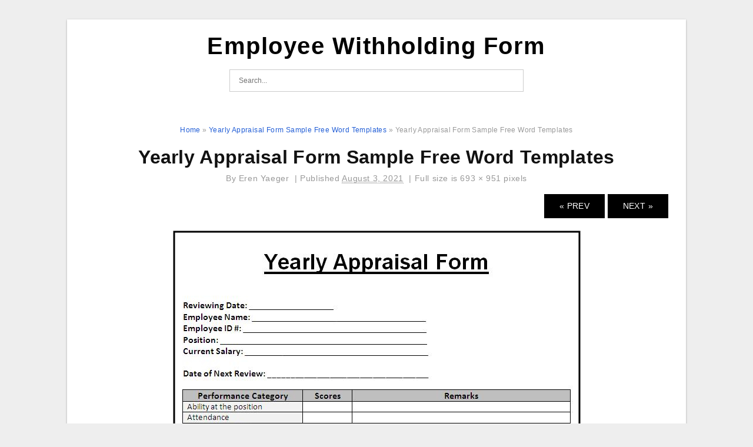

--- FILE ---
content_type: text/html; charset=UTF-8
request_url: https://employee-evaluation-forms.com/yearly-appraisal-form-sample-free-word-templates/
body_size: 7308
content:
<!DOCTYPE html>
<html dir="ltr" lang="en-US" prefix="og: https://ogp.me/ns#">
<head>
<meta charset="UTF-8">
<meta name="viewport" content="width=device-width, initial-scale=1, maximum-scale=1, user-scalable=0">
<link rel="profile" href="https://gmpg.org/xfn/11">
<link rel="pingback" href="https://employee-evaluation-forms.com/xmlrpc.php">

<!-- Icon -->
<link href='' rel='icon' type='image/x-icon'/>

<title>Yearly Appraisal Form Sample Free Word Templates | Employee Withholding Form</title>

		<!-- All in One SEO 4.9.3 - aioseo.com -->
	<meta name="description" content="Yearly Appraisal Form Sample Free Word Templates - How you can Create Good Employee Appraisal Forms? It is important to do not forget that Appraisal Form is not going to always be stuffed out by supervisors in the same way as they could be filled out by workers. Normally, the manager will have input to" />
	<meta name="robots" content="max-snippet:-1, max-image-preview:large, max-video-preview:-1" />
	<meta name="author" content="Eren Yaeger"/>
	<meta name="msvalidate.01" content="7893F405DB81D2E8725D44E860317B7D" />
	<link rel="canonical" href="https://employee-evaluation-forms.com/yearly-appraisal-form-sample-free-word-templates/" />
	<meta name="generator" content="All in One SEO (AIOSEO) 4.9.3" />
		<meta property="og:locale" content="en_US" />
		<meta property="og:site_name" content="Employee Withholding Form |" />
		<meta property="og:type" content="article" />
		<meta property="og:title" content="Yearly Appraisal Form Sample Free Word Templates | Employee Withholding Form" />
		<meta property="og:description" content="Yearly Appraisal Form Sample Free Word Templates - How you can Create Good Employee Appraisal Forms? It is important to do not forget that Appraisal Form is not going to always be stuffed out by supervisors in the same way as they could be filled out by workers. Normally, the manager will have input to" />
		<meta property="og:url" content="https://employee-evaluation-forms.com/yearly-appraisal-form-sample-free-word-templates/" />
		<meta property="article:published_time" content="2021-08-03T15:46:57+00:00" />
		<meta property="article:modified_time" content="2021-08-04T16:33:55+00:00" />
		<meta name="twitter:card" content="summary_large_image" />
		<meta name="twitter:title" content="Yearly Appraisal Form Sample Free Word Templates | Employee Withholding Form" />
		<meta name="twitter:description" content="Yearly Appraisal Form Sample Free Word Templates - How you can Create Good Employee Appraisal Forms? It is important to do not forget that Appraisal Form is not going to always be stuffed out by supervisors in the same way as they could be filled out by workers. Normally, the manager will have input to" />
		<script type="application/ld+json" class="aioseo-schema">
			{"@context":"https:\/\/schema.org","@graph":[{"@type":"BreadcrumbList","@id":"https:\/\/employee-evaluation-forms.com\/yearly-appraisal-form-sample-free-word-templates\/#breadcrumblist","itemListElement":[{"@type":"ListItem","@id":"https:\/\/employee-evaluation-forms.com#listItem","position":1,"name":"Home","item":"https:\/\/employee-evaluation-forms.com","nextItem":{"@type":"ListItem","@id":"https:\/\/employee-evaluation-forms.com\/yearly-appraisal-form-sample-free-word-templates\/#listItem","name":"Yearly Appraisal Form Sample Free Word Templates"}},{"@type":"ListItem","@id":"https:\/\/employee-evaluation-forms.com\/yearly-appraisal-form-sample-free-word-templates\/#listItem","position":2,"name":"Yearly Appraisal Form Sample Free Word Templates","previousItem":{"@type":"ListItem","@id":"https:\/\/employee-evaluation-forms.com#listItem","name":"Home"}}]},{"@type":"ItemPage","@id":"https:\/\/employee-evaluation-forms.com\/yearly-appraisal-form-sample-free-word-templates\/#itempage","url":"https:\/\/employee-evaluation-forms.com\/yearly-appraisal-form-sample-free-word-templates\/","name":"Yearly Appraisal Form Sample Free Word Templates | Employee Withholding Form","description":"Yearly Appraisal Form Sample Free Word Templates - How you can Create Good Employee Appraisal Forms? It is important to do not forget that Appraisal Form is not going to always be stuffed out by supervisors in the same way as they could be filled out by workers. Normally, the manager will have input to","inLanguage":"en-US","isPartOf":{"@id":"https:\/\/employee-evaluation-forms.com\/#website"},"breadcrumb":{"@id":"https:\/\/employee-evaluation-forms.com\/yearly-appraisal-form-sample-free-word-templates\/#breadcrumblist"},"author":{"@id":"https:\/\/employee-evaluation-forms.com\/author\/bismillah\/#author"},"creator":{"@id":"https:\/\/employee-evaluation-forms.com\/author\/bismillah\/#author"},"image":{"@type":"ImageObject","url":"https:\/\/employee-evaluation-forms.com\/wp-content\/uploads\/2021\/08\/free-7-performance-evaluation-samples-and-templates-in.jpg","@id":"https:\/\/employee-evaluation-forms.com\/yearly-appraisal-form-sample-free-word-templates\/#mainImage","width":600,"height":730,"caption":"FREE 7 Performance Evaluation Samples And Templates In"},"primaryImageOfPage":{"@id":"https:\/\/employee-evaluation-forms.com\/yearly-appraisal-form-sample-free-word-templates\/#mainImage"},"datePublished":"2021-08-03T22:46:57+07:00","dateModified":"2021-08-04T23:33:55+07:00"},{"@type":"Organization","@id":"https:\/\/employee-evaluation-forms.com\/#organization","name":"Employee Withholding Form","url":"https:\/\/employee-evaluation-forms.com\/"},{"@type":"Person","@id":"https:\/\/employee-evaluation-forms.com\/author\/bismillah\/#author","url":"https:\/\/employee-evaluation-forms.com\/author\/bismillah\/","name":"Eren Yaeger","image":{"@type":"ImageObject","@id":"https:\/\/employee-evaluation-forms.com\/yearly-appraisal-form-sample-free-word-templates\/#authorImage","url":"https:\/\/secure.gravatar.com\/avatar\/866dd84e920766c4334da88577e43d8854bb7a9d32fe320ca412475f18184cb6?s=96&d=mm&r=g","width":96,"height":96,"caption":"Eren Yaeger"}},{"@type":"WebSite","@id":"https:\/\/employee-evaluation-forms.com\/#website","url":"https:\/\/employee-evaluation-forms.com\/","name":"Employee Withholding Form","inLanguage":"en-US","publisher":{"@id":"https:\/\/employee-evaluation-forms.com\/#organization"}}]}
		</script>
		<!-- All in One SEO -->

<link rel='dns-prefetch' href='//stats.wp.com' />
<link rel="alternate" type="application/rss+xml" title="Employee Withholding Form &raquo; Feed" href="https://employee-evaluation-forms.com/feed/" />
<link rel="alternate" type="application/rss+xml" title="Employee Withholding Form &raquo; Comments Feed" href="https://employee-evaluation-forms.com/comments/feed/" />
<link rel="alternate" type="application/rss+xml" title="Employee Withholding Form &raquo; Yearly Appraisal Form Sample Free Word Templates Comments Feed" href="https://employee-evaluation-forms.com/feed/?attachment_id=59" />
<link rel="alternate" title="oEmbed (JSON)" type="application/json+oembed" href="https://employee-evaluation-forms.com/wp-json/oembed/1.0/embed?url=https%3A%2F%2Femployee-evaluation-forms.com%2Fyearly-appraisal-form-sample-free-word-templates%2F" />
<link rel="alternate" title="oEmbed (XML)" type="text/xml+oembed" href="https://employee-evaluation-forms.com/wp-json/oembed/1.0/embed?url=https%3A%2F%2Femployee-evaluation-forms.com%2Fyearly-appraisal-form-sample-free-word-templates%2F&#038;format=xml" />
<style id='wp-img-auto-sizes-contain-inline-css' type='text/css'>
img:is([sizes=auto i],[sizes^="auto," i]){contain-intrinsic-size:3000px 1500px}
/*# sourceURL=wp-img-auto-sizes-contain-inline-css */
</style>
<style id='wp-emoji-styles-inline-css' type='text/css'>

	img.wp-smiley, img.emoji {
		display: inline !important;
		border: none !important;
		box-shadow: none !important;
		height: 1em !important;
		width: 1em !important;
		margin: 0 0.07em !important;
		vertical-align: -0.1em !important;
		background: none !important;
		padding: 0 !important;
	}
/*# sourceURL=wp-emoji-styles-inline-css */
</style>
<link rel='stylesheet' id='awsm-ead-public-css' href='https://employee-evaluation-forms.com/wp-content/plugins/embed-any-document/css/embed-public.min.css?ver=2.7.12' type='text/css' media='all' />
<link rel='stylesheet' id='themejazz-style-css' href='https://employee-evaluation-forms.com/wp-content/themes/ultimage-terbaru-ada/style.css?ver=1' type='text/css' media='all' />
<link rel="https://api.w.org/" href="https://employee-evaluation-forms.com/wp-json/" /><link rel="alternate" title="JSON" type="application/json" href="https://employee-evaluation-forms.com/wp-json/wp/v2/media/59" /><link rel="EditURI" type="application/rsd+xml" title="RSD" href="https://employee-evaluation-forms.com/xmlrpc.php?rsd" />
<meta name="generator" content="WordPress 6.9" />
<link rel='shortlink' href='https://employee-evaluation-forms.com/?p=59' />
<script async src="https://pagead2.googlesyndication.com/pagead/js/adsbygoogle.js?client=ca-pub-4350472384897970" crossorigin="anonymous"></script>	<style>img#wpstats{display:none}</style>
		
<style media="screen">
    
            /*Site Padding*/
        #page{
        	margin-top: 10px;
            margin-bottom: 0px;
        }
    </style>

<style type="text/css" title="dynamic-css" class="options-output">a{color:#225ed6;}.site-content{background-color:#fff;}#secondary .widget ul li{border-bottom:1px solid #eeeeee;}</style>
</head>

<body data-rsssl=1 class="attachment wp-singular attachment-template-default single single-attachment postid-59 attachmentid-59 attachment-jpeg wp-theme-ultimage-terbaru-ada">

	<div class="top-navigation">
		<div class="container default-width"  >
					</div>
	</div>

	
<div id="page" class="hfeed site container default-width"  >
	<a class="skip-link screen-reader-text" href="#content">Skip to content</a>

	<header id="masthead" class="site-header">
		<div class="row">
		<!-- Site Branding Code -->
				<div class="site-branding logo-center">

							<div class="main-site-title">
											<h2 class="site-title"><a href="https://employee-evaluation-forms.com/" rel="home">Employee Withholding Form</a></h2>
														</div>
			
			<!-- Header Ad, Display Search Form If Empty -->
			
			<!-- Header Search Form -->
							<div class="top-search">
					
<form role="search" method="get" class="search-form" action="https://employee-evaluation-forms.com/">
	<input type="search" class="search-field" placeholder="Search..." value="" name="s" title="Search for:" />
	<input type="submit" class="search-submit" value="Search" />
</form>
				</div>
			
			<div class="clearfix"></div>
		</div><!-- .site-branding -->
				</div>

			</header><!-- #masthead -->

	<div id="content" class="site-content clearfix">

<div id="attachment" class="content-area col-md-12">
  		<div class="breadcrumbs"><span itemscope itemtype="http://data-vocabulary.org/Breadcrumb"><a href="https://employee-evaluation-forms.com/" itemprop="url"><span itemprop="title">Home</span></a></span> <span class="sep"> &raquo; </span> <span itemscope itemtype="http://data-vocabulary.org/Breadcrumb"><a href="https://employee-evaluation-forms.com/yearly-appraisal-form-sample-free-word-templates/" itemprop="url"><span itemprop="title">Yearly Appraisal Form Sample Free Word Templates</span></a></span> <span class="sep"> &raquo; </span> <span class="current">Yearly Appraisal Form Sample Free Word Templates</span></div><!-- .breadcrumbs -->		<div id="post-59" class="clearfix post-59 attachment type-attachment status-inherit hentry">
			<h1 class="entry-title">Yearly Appraisal Form Sample Free Word Templates</h1>
			<div class="entry-meta ">
				<span class="meta-prep meta-prep-author">By</span> <span class="author vcard"><a class="url fn n" href="https://employee-evaluation-forms.com/author/bismillah/" title="View all posts by Eren Yaeger" rel="author">Eren Yaeger</a></span>				<span class="meta-sep">|</span>
				<span class="meta-prep meta-prep-entry-date">Published</span> <span class="entry-date"><abbr class="published updated" title="10:46 pm">August 3, 2021</abbr></span> <span class="meta-sep">|</span> Full size is <a href="https://employee-evaluation-forms.com/wp-content/uploads/2021/08/yearly-appraisal-form-sample-free-word-templates.jpg" title="Link to full-size image">693 &times; 951</a> pixels							</div><!-- .entry-meta -->
      			<div class="entry-content">
				<div class="entry-attachment">
                                        <div class="nav-atach clearfix">
                                                                                <div id="nav-below" class="navigation">
                                <div class="nav-previous">
                                    <a href='https://employee-evaluation-forms.com/goodbye-annual-review-see-ya-performance-ratings-sep/'>&laquo; Prev</a>                                </div>
                                <div class="nav-next">
                                    <a href='https://employee-evaluation-forms.com/performance-appraisal-form-9/'>Next &raquo;</a>                                </div>
                            </div><!-- #nav-below -->
                                                </div><!-- End Nav Attach -->
                    <div class="attachment-image">
                        <a href="https://employee-evaluation-forms.com/performance-appraisal-form-9/" title="Yearly Appraisal Form Sample Free Word Templates" rel="attachment">
                            <img width="693" height="951" src="https://employee-evaluation-forms.com/wp-content/uploads/2021/08/yearly-appraisal-form-sample-free-word-templates.jpg" class="attachment-full size-full" alt="Yearly Appraisal Form Sample Free Word Templates" decoding="async" fetchpriority="high" />                        </a>
                    </div>
                                                            			    </div><!-- .entry-attachment -->
                                <p style="text-align: justify;"><strong>Yearly Appraisal Form Sample Free Word Templates</strong> &#8211; How you can Create Good Employee Appraisal Forms? It is important to do not forget that <strong>Appraisal Form</strong> is not going to always be stuffed out by supervisors in the same way as they could be filled out by workers. Normally, the manager will have input to the forms and the employee will complete them in response. Nonetheless, you&#8217;ll find a few important things which all appraisal forms should include. The subsequent is a short define in the main functions that each one appraisal forms need to have. You must also need <a href="https://employee-evaluation-forms.com/" target="_blank" rel="noopener"><strong>Employee Evaluation Form</strong></a>.</p><div class="9158959e7479644c63b0150da2d05e0a" data-index="1" style="float: none; margin:10px 0 10px 0; text-align:center;">
<script async src="https://pagead2.googlesyndication.com/pagead/js/adsbygoogle.js?client=ca-pub-4350472384897970"
     crossorigin="anonymous"></script>
<!-- 336x280 -->
<ins class="adsbygoogle"
     style="display:inline-block;width:336px;height:280px"
     data-ad-client="ca-pub-4350472384897970"
     data-ad-slot="9019829765"></ins>
<script>
     (adsbygoogle = window.adsbygoogle || []).push({});
</script>
</div>

<p align="center"><a href="https://employee-evaluation-forms.com/appraisal-form/free-9-annual-appraisal-form-samples-in-pdf-ms-word/"><img decoding="async" src="https://employee-evaluation-forms.com/wp-content/uploads/2021/08/free-9-annual-appraisal-form-samples-in-pdf-ms-word.jpg" alt="FREE 9 Annual Appraisal Form Samples In PDF MS Word" /></a></p>
<p style="text-align: justify;">First, the <strong>Appraisal Form</strong> should include info concerning the relevant observations that were created and the observations that the reviewer regarded as relevant to the concern becoming reviewed. The appraiser may check out the first report in its entirety or could require the manager to review the complete report. In possibly situation, it is very important make sure which the details offered is complete and precise. For instance, if the review crew necessary more details to ascertain the relative stage of wear and tear on certain parts of the item, they might not necessarily include in further factors which were not current on the initial appraisal report forms.</p>
<p style="text-align: justify;">Second, the <strong>Appraisal Form</strong> also needs to contain a section that gives the manager with the rationalization concerning why the review period of time was conducted. The review time period is surely an merchandise that may vary significantly according to a number of aspects such as the variety of employees which will be reviewed, the level of work that needs to be accomplished and the length of your time that it takes to carry out an intensive review. In the majority of instances, the review time period is actually a week or two and it might be prolonged primarily based upon the quantity of staff that need to be contacted and reviewed. An employee review period of less than every week may very well price a corporation much more cash in appraisal fees since staff are often struggling to continue to be on their job to fulfill the requirements of a short-term appraisal.</p><div class="9158959e7479644c63b0150da2d05e0a" data-index="2" style="float: none; margin:10px 0 10px 0; text-align:center;">
<script async src="https://pagead2.googlesyndication.com/pagead/js/adsbygoogle.js?client=ca-pub-4350472384897970"
     crossorigin="anonymous"></script>
<!-- 336x280 -->
<ins class="adsbygoogle"
     style="display:inline-block;width:336px;height:280px"
     data-ad-client="ca-pub-4350472384897970"
     data-ad-slot="9019829765"></ins>
<script>
     (adsbygoogle = window.adsbygoogle || []).push({});
</script>
</div>

<p style="text-align: justify;">Finally, all <strong>Appraisal Form</strong> should include details relating to the existing condition of the home and an itemized listing of all flaws which are seen and available. All defects needs to be documented intimately. Good appraisal forms also needs to provide for a area that includes a note-taking area. This can be particularly important for business homes simply because several industrial properties have several interiors and exteriors that need to be reviewed. Employees can use the notes to discuss present issues and areas of enhancement with their fellow employees or with other individuals within the organization. For household qualities, nevertheless, the appraisal forms won&#8217;t provide to get a segment that requires workers to file substantial repairs or expensive problems with the property&#8217;s exterior or interior.</p>
<p style="text-align: justify;"><strong>Appraisal Form</strong> can be used like a useful resource each time a company is conducting a competency study. Competency surveys normally consist of a story issue area, exactly where an employee describes his or her expertise and competencies. The narratives usually go into fantastic element, nevertheless it is important the employee appraisal forms provide for several responses as a way to ensure that every one potential staff are included.</p>
<p style="text-align: justify;"><strong>Appraisal Form</strong> must always be well-designed to offer excellent value and accuracy. When they&#8217;re made effectively, they offer an excellent supply of perception into staff strengths and weaknesses. They also function a great source for potential employers. When potential employers see an employee&#8217;s strengths and weaknesses inside a very clear and concise way, it&#8217;s probably they&#8217;ll supply the individual an opportunity for advancement. Like a outcome, staff will appreciate greater occupation pleasure and efficiency ranges.</p>
<h2>Appraisal Form</h2>
<p align="center"><a href="https://employee-evaluation-forms.com/appraisal-form/employee-appraisal-form-template-by-business-in-a-box/"><img decoding="async" src="https://employee-evaluation-forms.com/wp-content/uploads/2021/08/employee-appraisal-form-template-by-business-in-a-box.png" alt="Employee Appraisal Form Template By Business in a Box " /></a></p>
<p align="center"><a href="https://employee-evaluation-forms.com/appraisal-form/performance-appraisal-form/"><img decoding="async" src="https://employee-evaluation-forms.com/wp-content/uploads/2021/08/performance-appraisal-form.png" alt="Performance Appraisal Form" /></a></p>
<p align="center"><a href="https://employee-evaluation-forms.com/appraisal-form/yearly-appraisal-form-sample-free-word-templates/"><img decoding="async" src="https://employee-evaluation-forms.com/wp-content/uploads/2021/08/yearly-appraisal-form-sample-free-word-templates.jpg" alt="Yearly Appraisal Form Sample Free Word Templates" /></a></p>
<div class="9158959e7479644c63b0150da2d05e0a" data-index="3" style="float: none; margin:10px 0 10px 0; text-align:center;">
<script async src="https://pagead2.googlesyndication.com/pagead/js/adsbygoogle.js?client=ca-pub-4350472384897970"
     crossorigin="anonymous"></script>
<!-- 336x280 -->
<ins class="adsbygoogle"
     style="display:inline-block;width:336px;height:280px"
     data-ad-client="ca-pub-4350472384897970"
     data-ad-slot="9019829765"></ins>
<script>
     (adsbygoogle = window.adsbygoogle || []).push({});
</script>
</div>

<div style="font-size: 0px; height: 0px; line-height: 0px; margin: 0; padding: 0; clear: both;"></div>                                                        			</div><!-- .entry-content -->
        			<div class="entry-utility">
        				        			</div><!-- .entry-utility -->
        		</div><!-- #post-## -->
                
	<div class="home-recent-gallery clearfix">
					<h3 class="media-recent-gallery-title">Yearly Appraisal Form Sample Free Word Templates Gallery</h3>
		
					<span class="home-image-thumbnail-full">					<a href="https://employee-evaluation-forms.com/free-20-sample-employee-review-forms-in-pdf-ms-word-9/" title="FREE 20 Sample Employee Review Forms In PDF MS Word">
						<img width="150" height="150" src="https://employee-evaluation-forms.com/wp-content/uploads/2021/08/free-20-sample-employee-review-forms-in-pdf-ms-word-8-150x150.jpg" alt="FREE 20 Sample Employee Review Forms In PDF MS Word" title="FREE 20 Sample Employee Review Forms In PDF MS Word" />
					</a>
				</span><!--end list gallery-->

							<span class="home-image-thumbnail-full">					<a href="https://employee-evaluation-forms.com/9-sample-performance-review-templates-pdf-doc-free-5/" title="9 Sample Performance Review Templates PDF DOC Free">
						<img width="150" height="150" src="https://employee-evaluation-forms.com/wp-content/uploads/2021/08/9-sample-performance-review-templates-pdf-doc-free-4-150x150.jpg" alt="9 Sample Performance Review Templates PDF DOC Free" title="9 Sample Performance Review Templates PDF DOC Free" />
					</a>
				</span><!--end list gallery-->

							<span class="home-image-thumbnail-full">					<a href="https://employee-evaluation-forms.com/download-employee-performance-evaluation-excel-template-2/" title="Download Employee Performance Evaluation Excel Template">
						<img width="150" height="150" src="https://employee-evaluation-forms.com/wp-content/uploads/2021/08/download-employee-performance-evaluation-excel-template-1-150x150.jpg" alt="Download Employee Performance Evaluation Excel Template" title="Download Employee Performance Evaluation Excel Template" />
					</a>
				</span><!--end list gallery-->

							<span class="home-image-thumbnail-full">					<a href="https://employee-evaluation-forms.com/free-10-performance-evaluation-forms-in-pdf-ms-word-excel/" title="FREE 10 Performance Evaluation Forms In PDF MS Word Excel">
						<img width="150" height="150" src="https://employee-evaluation-forms.com/wp-content/uploads/2021/08/free-10-performance-evaluation-forms-in-pdf-ms-word-excel-150x150.jpg" alt="FREE 10 Performance Evaluation Forms In PDF MS Word Excel" title="FREE 10 Performance Evaluation Forms In PDF MS Word Excel" />
					</a>
				</span><!--end list gallery-->

							<span class="home-image-thumbnail-full">					<a href="https://employee-evaluation-forms.com/free-5-360-degree-feedback-forms-in-pdf-ms-word-2/" title="FREE 5 360 Degree Feedback Forms In PDF MS Word">
						<img width="150" height="150" src="https://employee-evaluation-forms.com/wp-content/uploads/2021/08/free-5-360-degree-feedback-forms-in-pdf-ms-word-1-150x150.jpg" alt="FREE 5 360 Degree Feedback Forms In PDF MS Word" title="FREE 5 360 Degree Feedback Forms In PDF MS Word" />
					</a>
				</span><!--end list gallery-->

							<span class="home-image-thumbnail-full">					<a href="https://employee-evaluation-forms.com/17-free-sample-hr-evaluation-forms-examples-word-pdf-11/" title="17 FREE Sample HR Evaluation Forms Examples Word PDF">
						<img width="150" height="150" src="https://employee-evaluation-forms.com/wp-content/uploads/2021/08/17-free-sample-hr-evaluation-forms-examples-word-pdf-10-150x150.jpg" alt="17 FREE Sample HR Evaluation Forms Examples Word PDF" title="17 FREE Sample HR Evaluation Forms Examples Word PDF" />
					</a>
				</span><!--end list gallery-->

							<span class="home-image-thumbnail-full">					<a href="https://employee-evaluation-forms.com/free-25-employee-evaluation-forms-in-pdf-ms-word-excel-7/" title="FREE 25 Employee Evaluation Forms In PDF MS Word Excel">
						<img width="150" height="150" src="https://employee-evaluation-forms.com/wp-content/uploads/2021/08/free-25-employee-evaluation-forms-in-pdf-ms-word-excel-6-150x150.jpg" alt="FREE 25 Employee Evaluation Forms In PDF MS Word Excel" title="FREE 25 Employee Evaluation Forms In PDF MS Word Excel" />
					</a>
				</span><!--end list gallery-->

							<span class="home-image-thumbnail-full">					<a href="https://employee-evaluation-forms.com/overall-performance-rating-stock-image-image-of-form/" title="Overall Performance Rating Stock Image Image Of Form">
						<img width="150" height="150" src="https://employee-evaluation-forms.com/wp-content/uploads/2021/08/overall-performance-rating-stock-image-image-of-form-150x150.jpg" alt="Overall Performance Rating Stock Image Image Of Form" title="Overall Performance Rating Stock Image Image Of Form" />
					</a>
				</span><!--end list gallery-->

							<span class="home-image-thumbnail-full">					<a href="https://employee-evaluation-forms.com/free-11-sample-employee-self-evaluation-forms-in-pdf-ms-4/" title="FREE 11 Sample Employee Self Evaluation Forms In PDF MS">
						<img width="150" height="150" src="https://employee-evaluation-forms.com/wp-content/uploads/2021/08/free-11-sample-employee-self-evaluation-forms-in-pdf-ms-3-150x150.jpg" alt="FREE 11 Sample Employee Self Evaluation Forms In PDF MS" title="FREE 11 Sample Employee Self Evaluation Forms In PDF MS" />
					</a>
				</span><!--end list gallery-->

							<span class="home-image-thumbnail-full">					<a href="https://employee-evaluation-forms.com/18-free-sample-hr-appraisal-forms-pdf-doc-free-9/" title="18 FREE Sample HR Appraisal Forms PDF DOC Free">
						<img width="150" height="150" src="https://employee-evaluation-forms.com/wp-content/uploads/2021/08/18-free-sample-hr-appraisal-forms-pdf-doc-free-8-150x150.jpg" alt="18 FREE Sample HR Appraisal Forms PDF DOC Free" title="18 FREE Sample HR Appraisal Forms PDF DOC Free" />
					</a>
				</span><!--end list gallery-->

							<span class="home-image-thumbnail-full">					<a href="https://employee-evaluation-forms.com/free-employee-evaluation-forms-printable-free-printable-3/" title="Free Employee Evaluation Forms Printable Free Printable">
						<img width="150" height="150" src="https://employee-evaluation-forms.com/wp-content/uploads/2021/08/free-employee-evaluation-forms-printable-free-printable-1-150x150.png" alt="Free Employee Evaluation Forms Printable Free Printable" title="Free Employee Evaluation Forms Printable Free Printable" />
					</a>
				</span><!--end list gallery-->

							<span class="home-image-thumbnail-full">					<a href="https://employee-evaluation-forms.com/evaluation-report-template-12-free-sample-example-5/" title="Evaluation Report Template 12 Free Sample Example">
						<img width="150" height="150" src="https://employee-evaluation-forms.com/wp-content/uploads/2021/08/evaluation-report-template-12-free-sample-example-4-150x150.jpg" alt="Evaluation Report Template 12 Free Sample Example" title="Evaluation Report Template 12 Free Sample Example" />
					</a>
				</span><!--end list gallery-->

				</div><!--end flexslider-->
	            </div> <!-- end #attachment -->

	</div><!-- #content -->

</div><!-- #page -->

	
	<footer id="colophon" class="site-footer">
		<div class="container default-width"  >
			
							<div class="footer-bottom-center col-xs-12">
					<nav id="nav-footer">
										</nav>
					<div class="site-info">
						<p style="text-align: left;">2021 © <span style="color: #0000ff;"><a style="color: #0000ff;" href="https://employee-evaluation-forms.com/">Employee-Evaluation-Forms.Com</a></span> | <span style="color: #0000ff;"><a style="color: #0000ff;" href="/about-us">About Us</a> </span>| <span style="color: #0000ff;"><a style="color: #0000ff;" href="/cookie-policy/">Cookie Policy</a></span> | <span style="color: #0000ff;"><a style="color: #0000ff;" href="/dmca">DMCA</a></span> | <span style="color: #0000ff;"><a style="color: #0000ff;" href="/privacy-policy">Privacy Policy</a></span> | <span style="color: #0000ff;"><a style="color: #0000ff;" href="/terms-of-use/">Terms Of Use</a></span> | <span style="color: #0000ff;"><a style="color: #0000ff;" href="/contact/">Contact</a></span></p>
<p style="text-align: left;"><strong>DISCLAIMER:</strong> Employee-Evaluation-Forms.Com provides information and files only. Employee-Evaluation-Forms.Com is not a law firm or a substitute for an attorney or law firm. All information, files, software, and services provided on this website are for informational purposes only.</p>
&nbsp;					</div><!-- .site-info -->
				</div>
						<div class="clearfix"></div>
		</div>
	</footer><!-- #colophon -->

<div class="back-top" id="back-top">&uarr;</div>

<script type="speculationrules">
{"prefetch":[{"source":"document","where":{"and":[{"href_matches":"/*"},{"not":{"href_matches":["/wp-*.php","/wp-admin/*","/wp-content/uploads/*","/wp-content/*","/wp-content/plugins/*","/wp-content/themes/ultimage-terbaru-ada/*","/*\\?(.+)"]}},{"not":{"selector_matches":"a[rel~=\"nofollow\"]"}},{"not":{"selector_matches":".no-prefetch, .no-prefetch a"}}]},"eagerness":"conservative"}]}
</script>
<script type="text/javascript" src="https://employee-evaluation-forms.com/wp-includes/js/jquery/jquery.js" id="jquery-js"></script>
<script type="text/javascript" src="https://employee-evaluation-forms.com/wp-content/plugins/embed-any-document/js/pdfobject.min.js?ver=2.7.12" id="awsm-ead-pdf-object-js"></script>
<script type="text/javascript" id="awsm-ead-public-js-extra">
/* <![CDATA[ */
var eadPublic = [];
//# sourceURL=awsm-ead-public-js-extra
/* ]]> */
</script>
<script type="text/javascript" src="https://employee-evaluation-forms.com/wp-content/plugins/embed-any-document/js/embed-public.min.js?ver=2.7.12" id="awsm-ead-public-js"></script>
<script type="text/javascript" src="https://employee-evaluation-forms.com/wp-content/themes/ultimage-terbaru-ada/assets/js/main.min.js?ver=6.9" id="themejazz-mainjs-js"></script>
<script type="text/javascript" src="https://employee-evaluation-forms.com/wp-includes/js/comment-reply.min.js?ver=6.9" id="comment-reply-js" async="async" data-wp-strategy="async" fetchpriority="low"></script>
<script type="text/javascript" id="jetpack-stats-js-before">
/* <![CDATA[ */
_stq = window._stq || [];
_stq.push([ "view", {"v":"ext","blog":"194812716","post":"59","tz":"7","srv":"employee-evaluation-forms.com","j":"1:15.4"} ]);
_stq.push([ "clickTrackerInit", "194812716", "59" ]);
//# sourceURL=jetpack-stats-js-before
/* ]]> */
</script>
<script type="text/javascript" src="https://stats.wp.com/e-202604.js" id="jetpack-stats-js" defer="defer" data-wp-strategy="defer"></script>

<script defer src="https://static.cloudflareinsights.com/beacon.min.js/vcd15cbe7772f49c399c6a5babf22c1241717689176015" integrity="sha512-ZpsOmlRQV6y907TI0dKBHq9Md29nnaEIPlkf84rnaERnq6zvWvPUqr2ft8M1aS28oN72PdrCzSjY4U6VaAw1EQ==" data-cf-beacon='{"version":"2024.11.0","token":"0eddf590a3cc4bd5bb34c39d000d6f6e","r":1,"server_timing":{"name":{"cfCacheStatus":true,"cfEdge":true,"cfExtPri":true,"cfL4":true,"cfOrigin":true,"cfSpeedBrain":true},"location_startswith":null}}' crossorigin="anonymous"></script>
</body>
</html>


--- FILE ---
content_type: text/html; charset=utf-8
request_url: https://www.google.com/recaptcha/api2/aframe
body_size: 268
content:
<!DOCTYPE HTML><html><head><meta http-equiv="content-type" content="text/html; charset=UTF-8"></head><body><script nonce="fPOI3MnBhbDPLOWo45lsVQ">/** Anti-fraud and anti-abuse applications only. See google.com/recaptcha */ try{var clients={'sodar':'https://pagead2.googlesyndication.com/pagead/sodar?'};window.addEventListener("message",function(a){try{if(a.source===window.parent){var b=JSON.parse(a.data);var c=clients[b['id']];if(c){var d=document.createElement('img');d.src=c+b['params']+'&rc='+(localStorage.getItem("rc::a")?sessionStorage.getItem("rc::b"):"");window.document.body.appendChild(d);sessionStorage.setItem("rc::e",parseInt(sessionStorage.getItem("rc::e")||0)+1);localStorage.setItem("rc::h",'1769042146791');}}}catch(b){}});window.parent.postMessage("_grecaptcha_ready", "*");}catch(b){}</script></body></html>